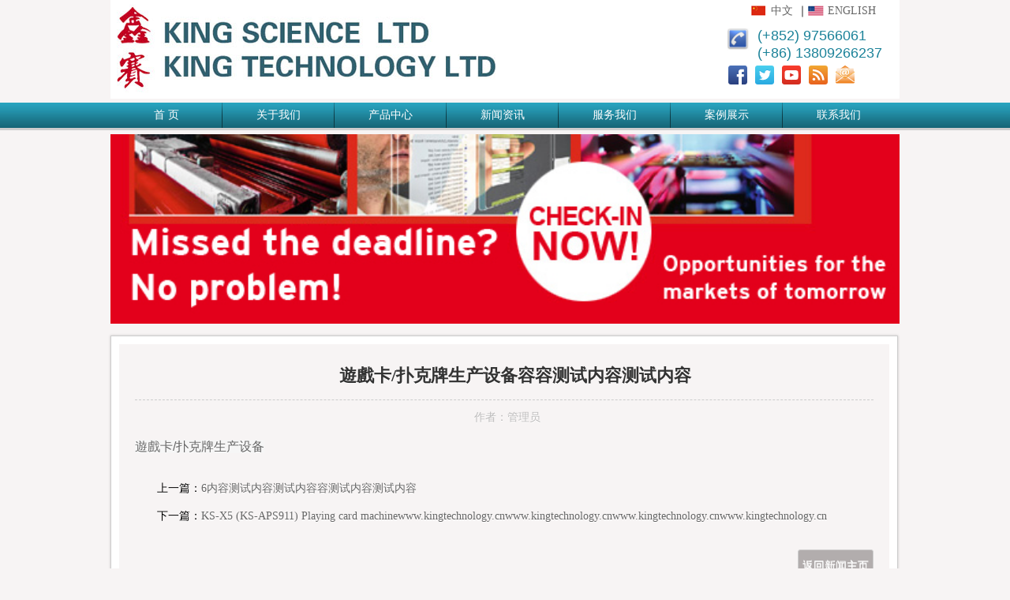

--- FILE ---
content_type: text/html; charset=utf-8
request_url: http://kingtechnology.cn/index.php/news/show/aid/15.html?l=zh-cn
body_size: 3841
content:
<!DOCTYPE html PUBLIC "-//W3C//DTD XHTML 1.0 Transitional//EN" "http://www.w3.org/TR/xhtml1/DTD/xhtml1-transitional.dtd">
<html xmlns="http://www.w3.org/1999/xhtml">
<head>
    <meta http-equiv="Content-Type" content="text/html; charset=utf-8" />
    <title>遊戲卡/扑克牌生产设备容容测试内容测试内容_鑫赛有限公司</title>
    <meta name="keyword" content="遊戲卡/扑克牌生产设备"/>
    <meta name="description" content="遊戲卡/扑克牌生产设备"/>
    <script type="text/javascript" src="/Public/Home/js/jquery1.42.min.js"></script>
    <script type="text/javascript" src="/Public/Home/js/jquery.SuperSlide.2.1.1.js"></script>
    <script type="text/javascript" src="/Public/Home/js/init.js"></script>
    <link rel="stylesheet" href="/Public/Home/css/style.css" type="text/css" />
    <link rel="stylesheet" href="/Public/Home/css/zhstyle.css" type="text/css" />
	<script type="text/javascript">
(function(a,b){if(/(android|bb\d+|meego).+mobile|avantgo|bada\/|blackberry|blazer|compal|elaine|fennec|hiptop|iemobile|ip(hone|od)|iris|kindle|lge |maemo|midp|mmp|netfront|opera m(ob|in)i|palm( os)?|phone|p(ixi|re)\/|plucker|pocket|psp|series(4|6)0|symbian|treo|up\.(browser|link)|vodafone|wap|windows (ce|phone)|xda|xiino/i.test(a)||/1207|6310|6590|3gso|4thp|50[1-6]i|770s|802s|a wa|abac|ac(er|oo|s\-)|ai(ko|rn)|al(av|ca|co)|amoi|an(ex|ny|yw)|aptu|ar(ch|go)|as(te|us)|attw|au(di|\-m|r |s )|avan|be(ck|ll|nq)|bi(lb|rd)|bl(ac|az)|br(e|v)w|bumb|bw\-(n|u)|c55\/|capi|ccwa|cdm\-|cell|chtm|cldc|cmd\-|co(mp|nd)|craw|da(it|ll|ng)|dbte|dc\-s|devi|dica|dmob|do(c|p)o|ds(12|\-d)|el(49|ai)|em(l2|ul)|er(ic|k0)|esl8|ez([4-7]0|os|wa|ze)|fetc|fly(\-|_)|g1 u|g560|gene|gf\-5|g\-mo|go(\.w|od)|gr(ad|un)|haie|hcit|hd\-(m|p|t)|hei\-|hi(pt|ta)|hp( i|ip)|hs\-c|ht(c(\-| |_|a|g|p|s|t)|tp)|hu(aw|tc)|i\-(20|go|ma)|i230|iac( |\-|\/)|ibro|idea|ig01|ikom|im1k|inno|ipaq|iris|ja(t|v)a|jbro|jemu|jigs|kddi|keji|kgt( |\/)|klon|kpt |kwc\-|kyo(c|k)|le(no|xi)|lg( g|\/(k|l|u)|50|54|\-[a-w])|libw|lynx|m1\-w|m3ga|m50\/|ma(te|ui|xo)|mc(01|21|ca)|m\-cr|me(rc|ri)|mi(o8|oa|ts)|mmef|mo(01|02|bi|de|do|t(\-| |o|v)|zz)|mt(50|p1|v )|mwbp|mywa|n10[0-2]|n20[2-3]|n30(0|2)|n50(0|2|5)|n7(0(0|1)|10)|ne((c|m)\-|on|tf|wf|wg|wt)|nok(6|i)|nzph|o2im|op(ti|wv)|oran|owg1|p800|pan(a|d|t)|pdxg|pg(13|\-([1-8]|c))|phil|pire|pl(ay|uc)|pn\-2|po(ck|rt|se)|prox|psio|pt\-g|qa\-a|qc(07|12|21|32|60|\-[2-7]|i\-)|qtek|r380|r600|raks|rim9|ro(ve|zo)|s55\/|sa(ge|ma|mm|ms|ny|va)|sc(01|h\-|oo|p\-)|sdk\/|se(c(\-|0|1)|47|mc|nd|ri)|sgh\-|shar|sie(\-|m)|sk\-0|sl(45|id)|sm(al|ar|b3|it|t5)|so(ft|ny)|sp(01|h\-|v\-|v )|sy(01|mb)|t2(18|50)|t6(00|10|18)|ta(gt|lk)|tcl\-|tdg\-|tel(i|m)|tim\-|t\-mo|to(pl|sh)|ts(70|m\-|m3|m5)|tx\-9|up(\.b|g1|si)|utst|v400|v750|veri|vi(rg|te)|vk(40|5[0-3]|\-v)|vm40|voda|vulc|vx(52|53|60|61|70|80|81|83|85|98)|w3c(\-| )|webc|whit|wi(g |nc|nw)|wmlb|wonu|x700|yas\-|your|zeto|zte\-/i.test(a.substr(0,4)))window.location=b})(navigator.userAgent||navigator.vendor||window.opera,'/index.php/Mobile/');
</script>
</head>

<body>
<div class="conm">
    <div class="head">
        <div class="fl"><a href="/"><img src="/Public/Home/images/logo.jpg" /></a></div>
        <div class="fr">
            <div class="cn_en"><a href="?l=zh-cn" class="cn_ico ico">中文</a>｜<a href="?l=en-us" class="en_ico ico">English</a></div>
            <div class="clear"></div>
            <div class="tel"><img src="/Public/Home/images/IMG_0501.JPG" /><div><p>(+852) 97566061</p><p>(+86) 13809266237</p></div><div class="clear"></div></div>
            <div class="clear"></div>
            <ul class="h_ico">
                <li><a href="https://www.facebook.com/www.kingtechnology.cn"  target="_blank" title="Facebook"><img class="social-icon" src="/Public/Home/images/f_ico.svg" alt="Facebook"></a></li>
                <li><a href="22"  target="_blank"  title="Google+"><img class="social-icon" src="/Public/Home/images/g_ico.svg" alt="Google+"></a></li>
                <li><a href="https://twitter.com/TheHeartofKings"  target="_blank" title="Twitter"><img class="social-icon" src="/Public/Home/images/t_ico.svg" alt="Twitter"></a></li>
                <li><a href="https://www.youtube.com/channel/UCkFpXmRl42qOW5o3T"  target="_blank" title="YouTube"><img class="social-icon" src="/Public/Home/images/y_ico.svg" alt="YouTube"></a></li>
                <li><a href="http://www.kingscience.cn"  title="RSS-Feeds"><img class="social-icon" src="/Public/Home/images/r_ico.svg" alt="RSS-Feeds"></a></li>
                <li><a href="mailto:kevinko.kingscience@gmail.com"  title="Newsletter"><img class="social-icon" src="/Public/Home/images/n_ico.svg" alt="Newsletter"></a>
                </li>
                <div class="clear"></div>
            </ul>
        </div>
        <div class="clear"></div>
    </div>
</div>

<div class="clear"></div>
<div class="nav">
    <ul class="conm">
        <li class="m"><a href="/">首 页</a></li>
        <li class="m"><a href="/index.php/about/">关于我们</a></li>
        <li class="m"><a href="/index.php/product">产品中心</a>
            <ul class="sub">
                <li><a href="/index.php/product/index/aid/7.html">遊戲卡/扑克牌生产设备</a></li>
                <li><a href="/index.php/product/index/aid/8.html">普通塑料卡、纸卡生产设备</a></li>
                <li><a href="/index.php/product/index/aid/9.html">非接触式IC RFID 卡生产设备</a></li>
                <li><a href="/index.php/product/index/aid/10.html">接触式IC卡生产设备</a></li>
                <li><a href="/index.php/product/index/aid/11.html">网印生产设备</a></li>
                <li><a href="/index.php/product/index/aid/12.html">自动生产線订造及设计</a></li>
            </ul>
        </li>
        <li class="m"><a href="/index.php/news">新闻资讯</a></li>
        <li class="m"><a href="/index.php/service">服务我们</a></li>
        <li class="m"><a href="/index.php/case">案例展示</a></li>
        <li class="m nno"><a href="/index.php/contact">联系我们</a></li>
    </ul>
</div>
<script type="text/javascript">
    jQuery(".nav").slide({
        type:"menu", //效果类型
        titCell:".m", // 鼠标触发对象
        targetCell:".sub", // 效果对象，必须被titCell包含
        delayTime:0, // 效果时间
        triggerTime:0, //鼠标延迟触发时间
        returnDefault:true  //返回默认状态
    });
</script><div class="conm">
    <div class="b_banner"><img src="/Public/kindeditor/attached/image/20161120/20161120023446_37256.jpg"></div>
    <div class="clear"></div>
    <div class="m_txt">
        <div class="m_txt0">
            <h1 class="c_m_title">遊戲卡/扑克牌生产设备容容测试内容测试内容</h1>
            <div class="info_con_tit">
                <div class="n_tit"><span>作者：管理员</span><span style="display: none">发布时间：2016/04/19 22:42:09</span></div>
            </div>
            <span style="font-family:monospace;font-size:medium;line-height:normal;"><span style="color:#666666;font-family:'Microsoft YaHei', sans-serif;line-height:20px;background-color:#F6F6F6;">遊戲卡/扑克牌生产设备</span></span>            <div class="clear"></div>
            <div class="lx_article">
			<p>上一篇：<a href="/index.php/news/show/aid/14.html">6内容测试内容测试内容容测试内容测试内容</a> </p>
			<p>下一篇：<a href="/index.php/news/show/aid/19.html">KS-X5 (KS-APS911) Playing card machinewww.kingtechnology.cnwww.kingtechnology.cnwww.kingtechnology.cnwww.kingtechnology.cn</a></p> </div>
            <div class="clear"></div>
            <div><a href="javascript:history.back()" class="lx_articlef">返回新闻主页</a></div>
<div class="clear"></div>
        </div>
    </div>
    <div class="clear"></div>
</div><div class="conm">
    <div class="foot">
        <div class="fl">
            <img src="/Public/Home/images/foot_logo.jpg">
            <div class="box">
                <h1>King Science Ltd / King Technology Ltd</h1>
                    <p>Website：www.KingTechnology.cn</p>
                    <p>Email: Contact@KingScience.cn</p>
                    <p class="smaila">KevinKo.KingScience@Gmail.com</p>
                    <p>File No：Guangdong ICP 08031816</p>
                    <p>Copyright © 2016 All Rights Reserved</p>
                                </div>
        </div>
        <div class="fr"></div>
        <div class="clear"></div>
    </div>
    <div class="clear"></div>
</div>
<div style="display: none">
    <a href="http://www.biz1288.com" target="_blank" title="深圳市多维无限科技有限公司专业为企业提供：全网整合营销、网站建设、平面设计、微信营销、网络营销推广软件, SEO外推群发工具，外推群发软件，域名空间邮箱、商机发布引擎、网站优化等服务。一站式网络营销公司，首选网络营销专家多维无限.欢迎您的咨询，财富热线:13826534000 网址：www.biz1288.com">深圳市多维无限科技有限公司</a>
</div>
</body>
</html>

--- FILE ---
content_type: text/css
request_url: http://kingtechnology.cn/Public/Home/css/style.css
body_size: 3404
content:
@charset "utf-8";
/* CSS Document */
*{ margin:0; padding:0;}
body{ font-size:14px; COLOR: #000;font-family:微软雅黑; background:#f7f4f4}
h1,h2,h3,h4,h5,h6{ font-size:12px;}
a{ text-decoration:none; color:#666}
input{ margin:0px; padding:0px;vertical-align: middle;}
a:hover{ text-decoration:none; color:#F00}
ul{ list-style:none;}
li{ list-style:none;}
.clear{ clear:both; width:100%; height:0; overflow:hidden;}
img{ border:none;}
em{ font-style:normal;}
.c10{ height:10px;}
.c9{ height:10px;}
.c8{ height:10px;}
.cc{ height:5px;}
.c1{ height:1px}
.fl{ float:left; overflow:hidden}
.fr{ float:right; overflow:hidden}
.conm{ width:1000px; margin:auto;}
.conmc{ width:990px}

.head{ background:#fff; margin-bottom:5px; padding:5px 0}
.head .fl{ width:639px}
.head .fl img{height: 115px}
.head .fr{ width:341px;}
.cn_en{ text-align:right; padding-right: 25px;text-transform:Uppercase}
.cn_en a.ico{padding:5px 5px 5px 25px}
.cn_ico{ background:url(../images/cn_ico.png) no-repeat left center; padding-left:15px}
.en_ico{ background:url(../images/en_ico.png) no-repeat left center;}
.tel{ width:220px; float:right; padding-top:11px; line-height:22px;}
.tel img{ width:30px; float:left; padding-right:10px;}
.tel div{ float:left; font-size:18px; color:#1b8299;font-family:"Helvetica Neue", Helvetica, Arial, sans-serif}
.h_ico { padding-top:5px; width:227px; float:right}
.h_ico li{ float:left; padding-left:10px}
.h_ico li:nth-child(2){display:none}

.nav{ height:32px; line-height:32px; background:url(../images/nav_bg1.jpg) repeat-x left center #145c6c; border-bottom:3px solid #cecece;}
.nav ul li{ float:left; font-size:14px; width:142px; text-align:center; background:url(../images/nav_r1.jpg) no-repeat right center;}
.nav ul li a{ color:#fff;display:block;width:142px; height:32px}
.nav ul li.nno{ background:none}
.nav ul li:hover{ background:#1b8299}
.nav .m{position:relative;  }
.nav .sub{ display:none; /*默认隐藏*/ padding:5px 10px 10px 10px;position:absolute; left:-35px; top:32px;  z-index:999;
background: #1b8299;
  filter:Alpha(opacity=90);/* 只支持IE6、7、8、9 */
  /*position:static; /* IE6、7、8只能设置position:static(默认属性) ，否则会导致子元素继承Alpha值 */
  *zoom:1;opacity:0.9; font-family:"微软雅黑";box-shadow:0 0 3px #1b8299; -moz-border-radius:4px; }
.nav .sub li{ background:none; width:220px; display:block;font-size:12px;}
.nav .sub li a{width:220px;}
.nav .sub li:hover{ background:#0f515f}
.product_l{ margin-right:-10px; margin-top:5px}
.product_l li{ float:left; }
.product_l li img{ width:306px}

.product_l li,.bigImg0,.smallScroll,.m_txt{ display:inline-block; position:relative; margin:0 10px 5px 0; padding:10px; background:#fafafa; box-shadow:0 0 3px rgba(0, 0, 0, 0.2); -moz-border-radius:4px;  color:#000; text-shadow:0 1px 0 #fff;}
.foot{ display:inline-block; position:relative; margin:0 10px 10px 0; padding:10px; background:#fafafa; box-shadow:0 0 3px rgba(0, 0, 0, 0.2); -moz-border-radius:4px; color:rgba(0,0,0, 0.8);}
.product_l li::before, .product_l li::after,.bigImg0::before,.bigImg0:after,.smallScroll::after,.smallScroll::before{ position:absolute; content:""; top:10px; bottom:15px; left:10px; width:50%; box-shadow:0 15px 10px rgba(0, 0, 0, 0.5); -webkit-transform: rotate(-3deg); -moz-transform:rotate(-3deg); -o-transform:rotate(-3deg); -ms-transform:rotate(-3deg); transform:rotate(-3deg); z-index:-1;}
.product_l li::after,.bigImg0::after,.smallScroll::after,.head::after{ right:10px; left:auto; -webkit-transform:rotate(3deg); -moz-transform:rotate(3deg); -o-transform:rotate(3deg); -ms-transform:rotate(3deg); transform: rotate(3deg);}

.product_l li:hover img{}

.foot{background:#3d3d3d;color:#787878; padding:30px 0}
.foot .fl{ padding-left:25px}
.foot .fl img ,.foot .fl .box{ float:left}
.foot .fl .box{ padding-top:3px;border-left: 1px solid #474b4e; padding-left:30px}
.foot .fl h1{ display:block; font-size:14px; padding-bottom:5px}
.foot .fl p{ line-height:22px;}
.foot .fl p.smaila{ padding-left: 44px;}

/* banner */
.game163{ position: relative;  overflow: hidden; width: 100%; margin-top:5px}
.bigImg0{ background:#fff; width:686px; float:left; margin-right:3px}
.game163 .bigImg{ height: 358px; position: relative; width:686px; float:left}
.game163 .bigImg li img{ vertical-align:middle; width:686px; height:358px;   }
.game163 .bigImg  h4{ position:absolute; width:628px; left:15px;bottom:5px; display:block;background: url(../images/bg.png) !important; padding:15px}

.game163 .smallScroll{ height: 358px; margin-bottom: 6px; float:left; width:271px; margin-right:0}
.game163 .sPrev,.game163 .sNext{ position:absolute;bottom:14px; right:60px; display: block; width: 10px; height: 9px; text-indent: -9999px; background: url(../images/bg_direction_nav.png) no-repeat; }
.game163 .sNext{ background-position: -12px 0; right:40px}

.game163 .smallImg{ float:left; display:inline; width: 270px; overflow: hidden; background:#fff;}
.game163 .smallImg ul{ height:358px;  width: 279px; overflow: hidden; }
.game163 .smallImg li{ padding: 15px 4px 3px 0; width:270px; cursor:pointer; height:63px; border-bottom:1px solid #cecece}
.game163 .smallImg img{ border: 1px solid #dcdddd; width:60px; height:45px; float:left; margin:0 10px 10px 0}
.game163 .smallImg li a div{float:left; width:190px; color:#000}
.game163 .smallImg li a div h1{ display:block; padding-bottom:2px; font-weight:bold; height:22px;line-height:22px; overflow:hidden;font-size:14px}
.game163 .smallImg li a div span{ line-height:20px; height:44px; display:block; width:190px; overflow:hidden;font-size:12px}
.game163 .smallImg li.on { background:#e3dfdf}


.game163 .pageState{ position: absolute; bottom: 20px; right: 255px; font-family: "Times New Roman", serif; letter-spacing: 1px; }
.game163 .pageState span{ color: #f00; font-size: 16px;}

.foot{ width:1000px; margin-right:0}
.head{ margin-right:0}

.m_txt{ text-indent:2em; background:#fff;line-height:22px;  border:1px solid #cecece; width:976px; overflow:hidden}
.m_txt0{background:#f7f4f4; padding:20px}

.b_banner{ padding: 5px 0 15px 0}
.b_banner img{ width: 1000px; height: 240px}
.con_b{}
.con_txt{ line-height: 25px}

.l_news dl{height:149px; border-bottom: 1px dashed #cecece; padding-top:18px}
.l_news dt{ width:202px; float:left; }
.l_news dt img{ width:200px; height:129px; border:1px solid #cecece}
.l_news dd{ float:right; width:680px}
.l_news dd h1{ display:block; height:50px; line-height:50px; font-size:14px; overflow:hidden}
.l_news dd p{ line-height:24px; height:48px; overflow:hidden; margin-bottom:10px}
.l_news dd em{ float:left; color:#cecece}
.l_news dd a.more{ float:right; color:#1d6ffd}

/*page*/
.page{width: 100%;margin: 20px 0; text-align: center}
.page .pagination{border-radius: 4px; text-align: center; width: 100%;height: 20px;}
.page .pagination li{ float: left; line-height: 20px }
.page .pagination li a,.page .pagination li span{border: 1px solid #ddd; padding: 6px 12px;margin-left: -1px;}
.page .pagination>li:first-child>a,.page .pagination>li:first-child>span{margin-left: 0;}
.page .pagination li span.current{ background: #eee}

h1.c_m_title{border-bottom: 1px dashed #CCCCCC;color: #333;font-family: "宋体";font-size: 22px;line-height: 40px;padding-bottom: 10px;margin-bottom: 10px;text-align: center;width:936px; overflow:hidden}
.info_con_tit {font-family: "宋体";line-height: 24px;margin-bottom: 15px;}
.info_con_tit .n_tit {text-align: center;color: #BCBBBB;}
.info_con_tit span {margin-right: 20px;}

.p_list{ margin-bottom: 25px}
.p_list .fl{ width: 255px}
.p_list .fr{ width: 730px;}
.sideMenu{ border:1px solid #ddd;  }
.sideMenu h3{ height:32px; line-height:32px; padding-left:10px;  border-top:1px solid #e3e3e3; background:#f4f4f4; cursor:pointer;font:normal 14px/32px "Microsoft YaHei";}
.sideMenu h3.on{ background: #fafaf9; font-weight: bold; font-size: 15px}
.sideMenu h3 em{ float:right; display:block; width:40px; height:32px;   background:url(../images/icoAdd.png) 16px 12px no-repeat; cursor:pointer; }
.sideMenu h3.on em{ background-position:16px -57px; }
.sideMenu ul{ padding:8px 10px; color:#999; display:none; /* 默认都隐藏 */ background: #fff }
.sideMenu ul li{ line-height:24px; line-height:24px}
.sideMenu h1{ display:block; width:253px; height:90px; padding-left:30px; padding-top:23px; background:#145c6c; color:#fff; font-size:24px; font-weight:bold; margin-bottom:2px}
.sideMenu h1 em{ display:block; font-weight:normal; text-transform:uppercase}

.l_product{ margin-right: -12px}
.l_product li{ float:left; padding-bottom: 25px; width: 235px; padding-right: 12px}
.l_product li span{ font-size:12px;display: block; height: 50px; line-height: 25px; width: 235px; text-align: center; overflow: hidden}
.l_product li img{width: 235px; height: 138px }
.l_products li{ position: relative}
.l_products img.p_top{ position: absolute; width: 109px; height: 26px; right: 12px; top:0;}

.p_text{ margin-bottom: 25px}
.p_text .fl{ width: 729px}
.p_text .fl img{ width: 729px; height: 423px}
.p_text .fr{ width: 225px; border: 1px solid #cecece; padding: 15px; overflow: hidden}
.p_text .fr .scroll li img{ width: 228px; height: 134px}
.p_text .fr .scroll li{}
.style-box-c-title{ display: block; height: 35px; line-height: 35px; padding-bottom: 8px}
.p_text .fr .scroll li span{ display: block; width: 235px; height: 40px; line-height: 28px; text-align: center; overflow: hidden; height: 56px;font-size:12px;}
.ctc{border: 1px #b1b1b1 solid;background-color: #ffffff;width: 998px;padding-bottom: 5px; margin-top:15px; overflow:hidden}
#con_help_s_1{ background-color: #f3f3f3;border-bottom: 1px #ddd solid;height: 40px;line-height: 40px;}
#con_help_s_1 ul li{ display: block;float: left;height: 40px;position: relative;line-height: 40px;padding: 0 25px;border-right: 1px #ddd solid;cursor: pointer;}
#con_help_s_1 ul li.hover {background-color: #fff;height: 41px;margin-bottom: -1px;}
.con_txt{ padding: 10px 20px}
/*.p_text0{ border: 1px solid #cecece}*/
.p_button{ border: 1px solid #b1b1b1; margin-top: 15px; height: 40px;background-color: #fff;
  box-shadow: 0 0 18px 0 rgba(20, 92, 108, 0.82); padding:10px 0 10px 20px}
.p_button a,.b_video{ float: left; margin-right: 25px}
.p_button a.r_product{ height: 20px; line-height: 20px; text-align: center; color: #fff; background: #145c6c; border-bottom: 1px solid #145c6c; padding:10px 25px;border-radius: 3px; font-size: 14px; float: right}
.p_button a.r_product:hover{ background: #30889c; color: #fff}
.b_video{border: 1px solid #d6d6d6;border-radius: 3px; height: 38px; line-height: 38px; width: 350px; padding-left: 15px; font-size: 14px}
#d_clip_b{ height: 38px;border-radius: 3px; border: 1px solid #cecece; padding: 0 15px; cursor: pointer; color: #30889c}
.b_video{ margin-right: 8px}

.a_title {font-weight: 600;font-size: 14px;height: 40px;line-height: 40px; overflow:hidden;text-align: center;padding: 10px 0 10px 0; width:727px; border:1px solid #cecece; border-bottom: none}
.lx_article{padding-top: 25px; line-height: 35px; height: 70px; padding-bottom: 25px}
.lx_articlef{ display:block; float:right;color: #fff;border: 1px solid #cecece;border-radius: 3px;font-size: 14px;  height: 40px; line-height: 40px; background: #b2adad; text-indent:0; padding:0 5px;text-transform:Uppercase}
.lx_articlef:hover{ color: #fff}

.p_home{ border: 1px dotted #cecece; height: 45px; line-height: 45px; text-align: right; padding-right: 25px; margin-bottom: 15px; display: none}
.p_home a:first-child{ background: url(../images/home.png) left center no-repeat; padding-left: 26px}

--- FILE ---
content_type: image/svg+xml
request_url: http://kingtechnology.cn/Public/Home/images/t_ico.svg
body_size: 2471
content:
<?xml version="1.0" encoding="utf-8"?>
<!-- Generator: Adobe Illustrator 17.0.0, SVG Export Plug-In . SVG Version: 6.00 Build 0)  -->
<!DOCTYPE svg PUBLIC "-//W3C//DTD SVG 1.1//EN" "http://www.w3.org/Graphics/SVG/1.1/DTD/svg11.dtd">
<svg version="1.1" id="Icon" xmlns="http://www.w3.org/2000/svg" xmlns:xlink="http://www.w3.org/1999/xlink" x="0px" y="0px"
	 width="24px" height="24px" viewBox="0 123.305 24 24" enable-background="new 0 123.305 24 24" xml:space="preserve">
<linearGradient id="SVGID_1_" gradientUnits="userSpaceOnUse" x1="1.0851" y1="841.4047" x2="1.0851" y2="839.4695" gradientTransform="matrix(12.4017 0 0 -12.4017 -1.4565 10558.126)">
	<stop  offset="0" style="stop-color:#4BD0EF"/>
	<stop  offset="1" style="stop-color:#29AAE1"/>
</linearGradient>
<path fill="url(#SVGID_1_)" d="M24,144.305c0,1.656-1.344,3-3,3H3c-1.656,0-3-1.344-3-3v-18c0-1.657,1.344-3,3-3h18
	c1.656,0,3,1.343,3,3V144.305z"/>
<path fill="#29AAE1" d="M20.115,130.011c-0.56,0.249-1.162,0.417-1.794,0.492c0.646-0.387,1.14-0.999,1.374-1.729
	c-0.603,0.358-1.271,0.618-1.984,0.758c-0.569-0.607-1.382-0.986-2.28-0.986c-1.724,0-3.123,1.398-3.123,3.123
	c0,0.245,0.028,0.483,0.08,0.712c-2.596-0.13-4.898-1.374-6.438-3.264c-0.269,0.461-0.423,0.998-0.423,1.57
	c0,1.083,0.551,2.04,1.39,2.6c-0.512-0.016-0.994-0.157-1.415-0.391c0,0.013,0,0.027,0,0.04c0,1.513,1.076,2.775,2.506,3.062
	c-0.262,0.071-0.538,0.109-0.823,0.109c-0.201,0-0.397-0.019-0.588-0.055c0.398,1.24,1.551,2.144,2.918,2.169
	c-1.069,0.837-2.416,1.337-3.879,1.337c-0.252,0-0.501-0.015-0.746-0.044c1.383,0.886,3.024,1.404,4.788,1.404
	c5.745,0,8.887-4.759,8.887-8.887c0-0.135-0.003-0.27-0.01-0.404C19.167,131.188,19.697,130.638,20.115,130.011z"/>
<path fill="#FFFFFF" d="M20.115,130.674c-0.56,0.248-1.162,0.416-1.794,0.492c0.646-0.386,1.14-0.999,1.374-1.728
	c-0.603,0.358-1.271,0.618-1.984,0.758c-0.569-0.607-1.382-0.986-2.28-0.986c-1.724,0-3.123,1.398-3.123,3.124
	c0,0.244,0.028,0.483,0.08,0.712c-2.596-0.13-4.898-1.374-6.438-3.264c-0.269,0.462-0.423,0.998-0.423,1.571
	c0,1.083,0.551,2.039,1.39,2.6c-0.512-0.016-0.994-0.157-1.415-0.391c0,0.013,0,0.026,0,0.039c0,1.514,1.076,2.776,2.506,3.062
	c-0.262,0.072-0.538,0.11-0.823,0.11c-0.201,0-0.397-0.019-0.588-0.055c0.398,1.24,1.551,2.144,2.918,2.169
	c-1.069,0.838-2.416,1.337-3.879,1.337c-0.252,0-0.501-0.015-0.746-0.044c1.383,0.886,3.024,1.404,4.788,1.404
	c5.745,0,8.887-4.759,8.887-8.887c0-0.135-0.003-0.27-0.01-0.404C19.167,131.851,19.697,131.301,20.115,130.674z"/>
</svg>


--- FILE ---
content_type: image/svg+xml
request_url: http://kingtechnology.cn/Public/Home/images/n_ico.svg
body_size: 6125
content:
<?xml version="1.0" encoding="utf-8"?>
<!-- Generator: Adobe Illustrator 17.0.0, SVG Export Plug-In . SVG Version: 6.00 Build 0)  -->
<!DOCTYPE svg PUBLIC "-//W3C//DTD SVG 1.1//EN" "http://www.w3.org/Graphics/SVG/1.1/DTD/svg11.dtd">
<svg version="1.1" id="Ebene_1" xmlns="http://www.w3.org/2000/svg" xmlns:xlink="http://www.w3.org/1999/xlink" x="0px" y="0px"
	 width="24px" height="23.212px" viewBox="0 0 24 23.212" enable-background="new 0 0 24 23.212" xml:space="preserve">
<g>
	<g>
		<defs>
			<polygon id="SVGID_1_" points="11.888,0 0.017,8.062 12.026,16.511 23.996,8.062 12.127,0 			"/>
		</defs>
		<clipPath id="SVGID_2_">
			<use xlink:href="#SVGID_1_"  overflow="visible"/>
		</clipPath>
		
			<linearGradient id="SVGID_3_" gradientUnits="userSpaceOnUse" x1="-33.4013" y1="528.9567" x2="-31.8994" y2="528.9567" gradientTransform="matrix(-5.000000e-07 10.314 10.314 5.000000e-07 -5443.6528 344.501)">
			<stop  offset="0" style="stop-color:#EE7609"/>
			<stop  offset="1" style="stop-color:#FFFFFF"/>
		</linearGradient>
		<rect x="0.017" y="0" clip-path="url(#SVGID_2_)" fill="url(#SVGID_3_)" width="23.979" height="15.491"/>
	</g>
	<g>
		<defs>
			<polygon id="SVGID_4_" points="11.902,1.321 1.49,8.138 12.186,15.594 22.525,8.138 12.113,1.321 			"/>
		</defs>
		<clipPath id="SVGID_5_">
			<use xlink:href="#SVGID_4_"  overflow="visible"/>
		</clipPath>
		
			<linearGradient id="SVGID_6_" gradientUnits="userSpaceOnUse" x1="-54.5679" y1="233.5535" x2="-52.7301" y2="233.5535" gradientTransform="matrix(10.4834 3.8157 3.8157 -10.4834 -316.5512 2661.1597)">
			<stop  offset="0" style="stop-color:#EE7609"/>
			<stop  offset="1" style="stop-color:#FFFFFF"/>
		</linearGradient>
		<polygon clip-path="url(#SVGID_5_)" fill="url(#SVGID_6_)" points="3.95,-5.439 27.677,3.198 20.063,21.334 -3.663,12.696 		"/>
	</g>
	<g>
		<defs>
			<path id="SVGID_7_" d="M2.449,3.434c-0.517,0-0.937,0.42-0.937,0.938v12.111c0,0.501,0.391,0.911,0.884,0.937h19.505
				c0.493-0.024,0.887-0.434,0.887-0.937V4.372c0-0.517-0.418-0.938-0.935-0.938L2.449,3.434L2.449,3.434z"/>
		</defs>
		<clipPath id="SVGID_8_">
			<use xlink:href="#SVGID_7_"  overflow="visible"/>
		</clipPath>
		
			<linearGradient id="SVGID_9_" gradientUnits="userSpaceOnUse" x1="-504.5753" y1="265.5314" x2="-502.8716" y2="265.5314" gradientTransform="matrix(-1.7504 -9.9269 -9.9269 1.7504 1766.334 -5454.7778)">
			<stop  offset="0" style="stop-color:#EE7609"/>
			<stop  offset="0.8394" style="stop-color:#FCECDD"/>
			<stop  offset="1" style="stop-color:#FCECDD"/>
		</linearGradient>
		<polygon clip-path="url(#SVGID_8_)" fill="url(#SVGID_9_)" points="2.154,21.057 -0.879,3.855 22.145,-0.205 25.176,16.998 		"/>
	</g>
	<g>
		<g>
			<defs>
				<rect id="SVGID_10_" x="5.265" y="3.869" width="12.518" height="10.937"/>
			</defs>
			<clipPath id="SVGID_11_">
				<use xlink:href="#SVGID_10_"  overflow="visible"/>
			</clipPath>
			<path clip-path="url(#SVGID_11_)" fill="#F29401" d="M14.519,14.245c-1.075,0.418-2.006,0.56-3.282,0.56
				c-2.975,0-5.595-1.851-5.595-4.894c0-3.17,2.672-5.921,6.707-5.921c3.173,0,5.433,1.879,5.433,4.488
				c0,2.287-1.471,3.717-3.41,3.717c-0.839,0-1.451-0.388-1.541-1.195h-0.034c-0.575,0.774-1.363,1.195-2.333,1.195
				c-1.146,0-2.008-0.764-2.008-2.037c0-1.91,1.631-3.619,4.214-3.619c0.786,0,1.684,0.173,2.115,0.373l-0.539,2.891
				c-0.16,0.916-0.036,1.336,0.468,1.351c0.769,0.031,1.74-0.824,1.74-2.626c0-2.035-1.507-3.589-4.287-3.589
				c-2.761,0-5.145,1.849-5.145,4.831c0,2.611,1.901,4.072,4.573,4.072c0.917,0,1.9-0.173,2.618-0.484L14.519,14.245z M12.94,7.829
				c-0.142-0.031-0.344-0.061-0.557-0.061c-1.183,0-2.115,1.008-2.115,2.204c0,0.593,0.304,0.964,0.878,0.964
				c0.681,0,1.381-0.73,1.524-1.631L12.94,7.829z"/>
		</g>
		<g>
			<defs>
				<rect id="SVGID_12_" x="5.265" y="3.869" width="12.518" height="10.937"/>
			</defs>
			<clipPath id="SVGID_13_">
				<use xlink:href="#SVGID_12_"  overflow="visible"/>
			</clipPath>
			<path clip-path="url(#SVGID_13_)" fill="#FFFFFF" d="M14.143,14.123c-1.078,0.422-2.009,0.557-3.285,0.557
				c-2.977,0-5.594-1.851-5.594-4.893c0-3.17,2.672-5.919,6.71-5.919c3.169,0,5.431,1.879,5.431,4.489
				c0,2.285-1.474,3.712-3.408,3.712c-0.842,0-1.453-0.386-1.541-1.195h-0.035c-0.579,0.778-1.365,1.195-2.333,1.195
				c-1.147,0-2.009-0.759-2.009-2.033c0-1.911,1.632-3.621,4.214-3.621c0.787,0,1.684,0.172,2.118,0.374l-0.537,2.888
				c-0.164,0.918-0.037,1.342,0.465,1.354c0.772,0.031,1.74-0.823,1.74-2.626c0-2.036-1.508-3.59-4.284-3.59
				c-2.764,0-5.148,1.849-5.148,4.831c0,2.614,1.9,4.071,4.572,4.071c0.916,0,1.901-0.168,2.62-0.479L14.143,14.123z M12.562,7.705
				c-0.14-0.029-0.341-0.062-0.554-0.062c-1.184,0-2.116,1.011-2.116,2.207c0,0.589,0.304,0.963,0.878,0.963
				c0.679,0,1.384-0.73,1.523-1.633L12.562,7.705z"/>
		</g>
	</g>
	<g>
		<defs>
			<path id="SVGID_14_" d="M24,8.051l-12.001,8.276L0,8.051v13.282c0,1.037,0.707,1.88,1.583,1.88h20.833
				c0.871,0,1.584-0.843,1.584-1.88L24,8.051L24,8.051z"/>
		</defs>
		<clipPath id="SVGID_15_">
			<use xlink:href="#SVGID_14_"  overflow="visible"/>
		</clipPath>
		
			<linearGradient id="SVGID_16_" gradientUnits="userSpaceOnUse" x1="-491.303" y1="218.5112" x2="-489.7426" y2="218.5112" gradientTransform="matrix(-4.000000e-07 -9.7168 -9.7168 4.000000e-07 2135.2292 -4750.6802)">
			<stop  offset="0" style="stop-color:#EE7609"/>
			<stop  offset="1" style="stop-color:#FFFFFF"/>
		</linearGradient>
		<rect x="0" y="8.051" clip-path="url(#SVGID_15_)" fill="url(#SVGID_16_)" width="24" height="15.162"/>
		
			<line clip-path="url(#SVGID_15_)" fill="none" stroke="#FFFFFF" stroke-linecap="round" stroke-linejoin="round" stroke-miterlimit="10" x1="0.814" y1="21.025" x2="10.59" y2="13.854"/>
		
			<line clip-path="url(#SVGID_15_)" fill="none" stroke="#FFFFFF" stroke-linecap="round" stroke-linejoin="round" stroke-miterlimit="10" x1="23.34" y1="21.025" x2="13.563" y2="13.854"/>
		
			<polygon clip-path="url(#SVGID_15_)" fill="none" stroke="#F69E00" stroke-linecap="round" stroke-linejoin="round" stroke-miterlimit="10" points="
			0,8.051 12.003,16.328 24,8.051 		"/>
	</g>
</g>
<g>
</g>
<g>
</g>
<g>
</g>
<g>
</g>
<g>
</g>
<g>
</g>
</svg>


--- FILE ---
content_type: image/svg+xml
request_url: http://kingtechnology.cn/Public/Home/images/r_ico.svg
body_size: 1840
content:
<?xml version="1.0" encoding="utf-8"?>
<!-- Generator: Adobe Illustrator 17.0.0, SVG Export Plug-In . SVG Version: 6.00 Build 0)  -->
<!DOCTYPE svg PUBLIC "-//W3C//DTD SVG 1.1//EN" "http://www.w3.org/Graphics/SVG/1.1/DTD/svg11.dtd">
<svg version="1.1" id="Icon" xmlns="http://www.w3.org/2000/svg" xmlns:xlink="http://www.w3.org/1999/xlink" x="0px" y="0px"
	 width="24px" height="24px" viewBox="0 123.305 24 24" enable-background="new 0 123.305 24 24" xml:space="preserve">
<linearGradient id="SVGID_1_" gradientUnits="userSpaceOnUse" x1="1.0851" y1="841.4047" x2="1.0851" y2="839.4695" gradientTransform="matrix(12.4017 0 0 -12.4017 -1.4565 10558.126)">
	<stop  offset="0" style="stop-color:#F2A833"/>
	<stop  offset="1" style="stop-color:#E8621D"/>
</linearGradient>
<path fill="url(#SVGID_1_)" d="M24,144.305c0,1.656-1.344,3-3,3H3c-1.656,0-3-1.344-3-3v-18c0-1.657,1.344-3,3-3h18
	c1.656,0,3,1.343,3,3V144.305z"/>
<path fill="#E8621D" d="M5.008,127.552c0,0,13.638-0.672,14.713,13.705h-2.754c0,0,0.538-10.479-11.958-11.421L5.008,127.552
	L5.008,127.552z"/>
<path fill="#E8621D" d="M5.008,132.322c0,0,7.995-0.269,9.54,8.935h-2.754c0,0-0.335-5.442-6.786-6.651L5.008,132.322L5.008,132.322
	z"/>
<path fill="#E8621D" d="M6.505,138.315c0.964,0,1.747,0.781,1.747,1.747c0,0.964-0.783,1.746-1.747,1.746
	c-0.965,0-1.747-0.782-1.747-1.746C4.758,139.097,5.54,138.315,6.505,138.315z"/>
<path fill="#FFFFFF" d="M5.008,128.103c0,0,13.638-0.671,14.713,13.705h-2.754c0,0,0.538-10.48-11.958-11.421L5.008,128.103
	L5.008,128.103z"/>
<path fill="#FFFFFF" d="M5.008,132.874c0,0,7.995-0.27,9.54,8.934h-2.754c0,0-0.335-5.441-6.786-6.652L5.008,132.874L5.008,132.874z
	"/>
<path fill="#FFFFFF" d="M6.505,138.867c0.964,0,1.747,0.781,1.747,1.747c0,0.964-0.783,1.747-1.747,1.747
	c-0.965,0-1.747-0.782-1.747-1.747C4.758,139.649,5.54,138.867,6.505,138.867z"/>
</svg>


--- FILE ---
content_type: text/javascript
request_url: http://kingtechnology.cn/Public/Home/js/init.js
body_size: 301
content:
// JavaScript Document
<!--
/*��һ����ʽ �ڶ�����ʽ ������ʾ��ʽ*/
function setTab(name,cursel,n){
for(i=1;i<=n;i++){

var menu=document.getElementById(name+i);
var con=document.getElementById("con_"+name+"_"+i);
//var con2=document.getElementById("con_"+name+"s_"+i);
menu.className=i==cursel?"hover":"";
con.style.display=i==cursel?"block":"none";
}
}


function setTab1(name,cursel,n){
for(i=1;i<=n;i++){
var menu=document.getElementById(name+i);
var con=document.getElementById("con_"+name+"_"+i);
menu.className=i==cursel?"hover1":"";
con.style.display=i==cursel?"block":"none";
//con.style.display=i==cursel?"none":"block";

}
}
//-->


--- FILE ---
content_type: image/svg+xml
request_url: http://kingtechnology.cn/Public/Home/images/f_ico.svg
body_size: 1295
content:
<?xml version="1.0" encoding="utf-8"?>
<!-- Generator: Adobe Illustrator 17.0.0, SVG Export Plug-In . SVG Version: 6.00 Build 0)  -->
<!DOCTYPE svg PUBLIC "-//W3C//DTD SVG 1.1//EN" "http://www.w3.org/Graphics/SVG/1.1/DTD/svg11.dtd">
<svg version="1.1" id="Icon" xmlns="http://www.w3.org/2000/svg" xmlns:xlink="http://www.w3.org/1999/xlink" x="0px" y="0px"
	 width="24px" height="24px" viewBox="-15.029 110.347 24 24" enable-background="new -15.029 110.347 24 24" xml:space="preserve">
<g>
	
		<linearGradient id="SVGID_1_" gradientUnits="userSpaceOnUse" x1="87.0047" y1="941.2109" x2="87.0047" y2="941.4784" gradientTransform="matrix(89.7112 0 0 89.7112 -7808.3257 -84326.7891)">
		<stop  offset="0" style="stop-color:#4B71B8"/>
		<stop  offset="1" style="stop-color:#293F7E"/>
	</linearGradient>
	<path fill="url(#SVGID_1_)" d="M8.971,131.347c0,1.656-1.344,2.998-3,2.998h-18c-1.657,0-3-1.344-3-2.998v-18
		c0-1.658,1.343-3.001,3-3.001h18c1.656,0,3,1.343,3,3.001V131.347z"/>
	<path fill="#FFFFFF" d="M4.813,115.036c0,0-1.853,0-3.082,0c-1.83,0-3.865,0.769-3.865,3.425c0.009,0.925,0,1.81,0,2.808H-4.25
		v3.371h2.182v9.706h4.009v-9.771h2.647l0.239-3.316H1.872c0,0,0.008-1.476,0-1.904c0-1.049,1.092-0.989,1.156-0.989
		c0.521,0,1.529,0.002,1.788,0v-3.33L4.813,115.036L4.813,115.036z"/>
</g>
</svg>


--- FILE ---
content_type: image/svg+xml
request_url: http://kingtechnology.cn/Public/Home/images/g_ico.svg
body_size: 5508
content:
<?xml version="1.0" encoding="utf-8"?>
<!-- Generator: Adobe Illustrator 17.0.0, SVG Export Plug-In . SVG Version: 6.00 Build 0)  -->
<!DOCTYPE svg PUBLIC "-//W3C//DTD SVG 1.1//EN" "http://www.w3.org/Graphics/SVG/1.1/DTD/svg11.dtd">
<svg version="1.1" id="Icon" xmlns="http://www.w3.org/2000/svg" xmlns:xlink="http://www.w3.org/1999/xlink" x="0px" y="0px"
	 width="24px" height="24px" viewBox="0 123.305 24 24" enable-background="new 0 123.305 24 24" xml:space="preserve">
<linearGradient id="SVGID_1_" gradientUnits="userSpaceOnUse" x1="1.0851" y1="841.4047" x2="1.0851" y2="839.4695" gradientTransform="matrix(12.4017 0 0 -12.4017 -1.4565 10558.126)">
	<stop  offset="0" style="stop-color:#E16D35"/>
	<stop  offset="1" style="stop-color:#C93D1D"/>
</linearGradient>
<path fill="url(#SVGID_1_)" d="M24,144.305c0,1.656-1.344,3-3,3H3c-1.656,0-3-1.344-3-3v-18c0-1.657,1.344-3,3-3h18
	c1.656,0,3,1.343,3,3V144.305z"/>
<path fill="#B7321C" d="M13.349,136.217c-0.278-0.12-0.554-0.186-0.829-0.198c-0.191-0.006-0.516-0.024-0.972-0.053
	c-0.458-0.03-0.817-0.048-1.08-0.053c-0.245-0.006-0.483-0.015-0.712-0.027c-0.23-0.012-0.432-0.042-0.605-0.09
	c-0.179-0.042-0.332-0.121-0.458-0.238c-0.125-0.116-0.188-0.285-0.188-0.507c0-0.215,0.075-0.385,0.224-0.51s0.292-0.212,0.43-0.26
	h1.085c0.837,0,1.57-0.269,2.201-0.807c0.63-0.538,0.946-1.195,0.946-1.972c0-0.298-0.054-0.604-0.161-0.914
	c-0.108-0.311-0.272-0.594-0.493-0.852v-0.053h2.08v-0.861h-3.083c-0.275-0.083-0.545-0.152-0.811-0.206
	c-0.266-0.054-0.533-0.081-0.802-0.081c-0.974,0-1.773,0.269-2.398,0.807c-0.624,0.538-0.937,1.225-0.937,2.061
	c0,0.556,0.158,1.045,0.475,1.465c0.317,0.422,0.762,0.767,1.335,1.036v0.134c-0.454,0.191-0.793,0.42-1.017,0.686
	c-0.224,0.266-0.336,0.557-0.336,0.874c0,0.251,0.048,0.461,0.143,0.632s0.221,0.318,0.377,0.444
	c0.137,0.107,0.302,0.202,0.493,0.282c0.191,0.081,0.377,0.148,0.556,0.202v0.126c-0.741,0.031-1.351,0.221-1.828,0.574
	c-0.478,0.352-0.717,0.833-0.717,1.443c0,0.753,0.332,1.324,0.995,1.716s1.664,0.588,3.003,0.588c0.818,0,1.506-0.078,2.062-0.234
	s1.033-0.374,1.434-0.654c0.377-0.275,0.657-0.599,0.843-0.973c0.185-0.374,0.278-0.772,0.278-1.197s-0.069-0.78-0.206-1.067
	c-0.137-0.286-0.326-0.544-0.565-0.771C13.879,136.501,13.627,136.336,13.349,136.217z M11.269,133.039
	c-0.278,0.415-0.674,0.623-1.188,0.623c-0.46,0-0.835-0.209-1.125-0.628c-0.29-0.418-0.434-0.959-0.434-1.622
	c0-0.292,0.026-0.578,0.076-0.856s0.135-0.516,0.255-0.712c0.125-0.215,0.288-0.381,0.488-0.497s0.441-0.175,0.722-0.175
	c0.514,0,0.913,0.208,1.196,0.623c0.283,0.415,0.426,0.973,0.426,1.671C11.686,132.099,11.547,132.624,11.269,133.039z
	 M12.649,140.416c-0.505,0.338-1.197,0.507-2.075,0.507c-0.508,0-0.938-0.049-1.291-0.147c-0.352-0.098-0.634-0.226-0.842-0.382
	c-0.221-0.161-0.377-0.338-0.466-0.529c-0.089-0.191-0.135-0.391-0.135-0.6c0-0.466,0.136-0.846,0.408-1.143
	c0.271-0.296,0.731-0.507,1.376-0.632c0.687,0,1.291,0.015,1.811,0.045c0.52,0.031,0.863,0.057,1.031,0.08
	c0.316,0.077,0.552,0.224,0.708,0.439c0.156,0.215,0.233,0.49,0.233,0.825C13.406,139.566,13.155,140.079,12.649,140.416z"/>
<path fill="#B7321C" d="M16.824,131.459v1.752h0.684v-1.753h1.744v-0.672h-1.744v-1.757h-0.684v1.757h-1.745v0.672L16.824,131.459
	L16.824,131.459z"/>
<path fill="#FFFFFF" d="M13.349,136.904c-0.278-0.12-0.554-0.186-0.829-0.198c-0.191-0.006-0.516-0.024-0.972-0.053
	c-0.458-0.03-0.817-0.048-1.08-0.053c-0.245-0.006-0.483-0.015-0.712-0.027c-0.23-0.012-0.432-0.042-0.605-0.09
	c-0.179-0.042-0.332-0.121-0.458-0.238c-0.125-0.116-0.188-0.285-0.188-0.507c0-0.215,0.075-0.385,0.224-0.51s0.292-0.212,0.43-0.26
	h1.085c0.837,0,1.57-0.269,2.201-0.807c0.63-0.538,0.946-1.195,0.946-1.972c0-0.298-0.054-0.604-0.161-0.914
	c-0.108-0.311-0.272-0.594-0.493-0.852v-0.053h2.08v-0.861h-3.083c-0.275-0.083-0.545-0.152-0.811-0.206s-0.533-0.081-0.802-0.081
	c-0.974,0-1.773,0.269-2.398,0.807c-0.624,0.538-0.937,1.225-0.937,2.061c0,0.556,0.158,1.045,0.475,1.465
	c0.317,0.422,0.762,0.767,1.335,1.036v0.134c-0.454,0.191-0.793,0.42-1.017,0.686c-0.224,0.266-0.336,0.557-0.336,0.874
	c0,0.251,0.048,0.462,0.143,0.632c0.095,0.17,0.221,0.318,0.377,0.444c0.137,0.107,0.302,0.201,0.493,0.282
	c0.191,0.08,0.377,0.148,0.556,0.201v0.126c-0.741,0.031-1.351,0.221-1.828,0.574c-0.478,0.352-0.717,0.833-0.717,1.443
	c0,0.753,0.332,1.324,0.995,1.717c0.663,0.392,1.664,0.587,3.003,0.587c0.818,0,1.506-0.078,2.062-0.234s1.033-0.373,1.434-0.654
	c0.377-0.275,0.657-0.599,0.843-0.973c0.185-0.374,0.278-0.772,0.278-1.197s-0.069-0.78-0.206-1.067
	c-0.137-0.287-0.326-0.544-0.565-0.771C13.879,137.188,13.627,137.024,13.349,136.904z M11.269,133.727
	c-0.278,0.415-0.674,0.623-1.188,0.623c-0.46,0-0.835-0.209-1.125-0.628c-0.29-0.418-0.434-0.959-0.434-1.622
	c0-0.292,0.026-0.578,0.076-0.856s0.135-0.516,0.255-0.712c0.125-0.215,0.288-0.381,0.488-0.497s0.441-0.175,0.722-0.175
	c0.514,0,0.913,0.208,1.196,0.623c0.283,0.415,0.426,0.973,0.426,1.671C11.686,132.787,11.547,133.311,11.269,133.727z
	 M12.649,141.104c-0.505,0.338-1.197,0.507-2.075,0.507c-0.508,0-0.938-0.049-1.291-0.147c-0.352-0.098-0.634-0.226-0.842-0.382
	c-0.221-0.161-0.377-0.338-0.466-0.529c-0.089-0.191-0.135-0.391-0.135-0.6c0-0.466,0.136-0.846,0.408-1.143
	c0.271-0.296,0.731-0.507,1.376-0.632c0.687,0,1.291,0.015,1.811,0.045c0.52,0.031,0.863,0.057,1.031,0.08
	c0.316,0.077,0.552,0.224,0.708,0.439c0.156,0.215,0.233,0.49,0.233,0.825C13.406,140.253,13.155,140.766,12.649,141.104z"/>
<path fill="#FFFFFF" d="M16.824,132.146v1.752h0.684v-1.753h1.744v-0.672h-1.744v-1.757h-0.684v1.757h-1.745v0.672L16.824,132.146
	L16.824,132.146z"/>
</svg>


--- FILE ---
content_type: image/svg+xml
request_url: http://kingtechnology.cn/Public/Home/images/y_ico.svg
body_size: 1456
content:
<?xml version="1.0" encoding="utf-8"?>
<!-- Generator: Adobe Illustrator 17.0.0, SVG Export Plug-In . SVG Version: 6.00 Build 0)  -->
<!DOCTYPE svg PUBLIC "-//W3C//DTD SVG 1.1//EN" "http://www.w3.org/Graphics/SVG/1.1/DTD/svg11.dtd">
<svg version="1.1" id="Icon" xmlns="http://www.w3.org/2000/svg" xmlns:xlink="http://www.w3.org/1999/xlink" x="0px" y="0px"
	 width="24px" height="24px" viewBox="282 495.131 24 24" enable-background="new 282 495.131 24 24" xml:space="preserve">
<linearGradient id="SVGID_1_" gradientUnits="userSpaceOnUse" x1="22.7926" y1="71.0255" x2="22.7926" y2="71.1773" gradientTransform="matrix(158.1213 0 0 158.1213 -3309.9915 -10735.5098)">
	<stop  offset="0" style="stop-color:#F93C2D"/>
	<stop  offset="1" style="stop-color:#D32D20"/>
</linearGradient>
<path fill="url(#SVGID_1_)" d="M306,516.131c0,1.657-1.344,3-3,3h-18c-1.657,0-3-1.344-3-3v-18c0-1.656,1.344-3,3-3h18
	c1.657,0,3,1.344,3,3V516.131z"/>
<path fill="#FFFFFF" d="M294.341,513.259c0,0,2.588,0,5.069-0.126s2.935-0.812,3.173-2.941c0.314-2.816-0.031-6.56-0.031-6.56
	s-0.031-2.297-2.639-2.391c-2.607-0.094-5.568-0.126-5.568-0.126h-0.54c0,0-2.961,0.031-5.568,0.126s-2.639,2.391-2.639,2.391
	s-0.345,3.744-0.031,6.56c0.238,2.128,0.691,2.815,3.173,2.941c2.482,0.126,5.069,0.126,5.069,0.126H294.341z"/>
<polygon fill="#DA281E" points="292.29,504.702 292.29,509.608 296.939,507.187 "/>
<polygon fill="#C9221B" points="292.29,504.702 296.365,507.486 296.939,507.187 "/>
</svg>
